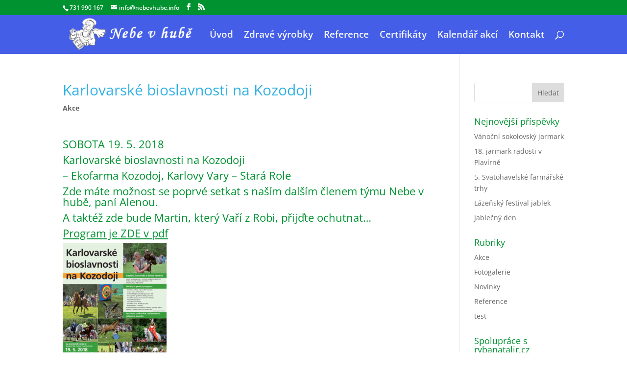

--- FILE ---
content_type: text/css
request_url: https://nebevhube.info/wp-content/et-cache/global/et-divi-customizer-global.min.css?ver=1766416889
body_size: 1678
content:
#et_search_icon:hover,.mobile_menu_bar:before,.mobile_menu_bar:after,.et_toggle_slide_menu:after,.et-social-icon a:hover,.et_pb_sum,.et_pb_pricing li a,.et_pb_pricing_table_button,.et_overlay:before,.entry-summary p.price ins,.et_pb_member_social_links a:hover,.et_pb_widget li a:hover,.et_pb_filterable_portfolio .et_pb_portfolio_filters li a.active,.et_pb_filterable_portfolio .et_pb_portofolio_pagination ul li a.active,.et_pb_gallery .et_pb_gallery_pagination ul li a.active,.wp-pagenavi span.current,.wp-pagenavi a:hover,.nav-single a,.tagged_as a,.posted_in a{color:#445ee7}.et_pb_contact_submit,.et_password_protected_form .et_submit_button,.et_pb_bg_layout_light .et_pb_newsletter_button,.comment-reply-link,.form-submit .et_pb_button,.et_pb_bg_layout_light .et_pb_promo_button,.et_pb_bg_layout_light .et_pb_more_button,.et_pb_contact p input[type="checkbox"]:checked+label i:before,.et_pb_bg_layout_light.et_pb_module.et_pb_button{color:#445ee7}.footer-widget h4{color:#445ee7}.et-search-form,.nav li ul,.et_mobile_menu,.footer-widget li:before,.et_pb_pricing li:before,blockquote{border-color:#445ee7}.et_pb_counter_amount,.et_pb_featured_table .et_pb_pricing_heading,.et_quote_content,.et_link_content,.et_audio_content,.et_pb_post_slider.et_pb_bg_layout_dark,.et_slide_in_menu_container,.et_pb_contact p input[type="radio"]:checked+label i:before{background-color:#445ee7}a{color:#445ee7}#main-header,#main-header .nav li ul,.et-search-form,#main-header .et_mobile_menu{background-color:#445ee7}.nav li ul{border-color:#009231}.et_secondary_nav_enabled #page-container #top-header{background-color:#009231!important}#et-secondary-nav li ul{background-color:#009231}.et_header_style_centered .mobile_nav .select_page,.et_header_style_split .mobile_nav .select_page,.et_nav_text_color_light #top-menu>li>a,.et_nav_text_color_dark #top-menu>li>a,#top-menu a,.et_mobile_menu li a,.et_nav_text_color_light .et_mobile_menu li a,.et_nav_text_color_dark .et_mobile_menu li a,#et_search_icon:before,.et_search_form_container input,span.et_close_search_field:after,#et-top-navigation .et-cart-info{color:rgba(255,255,255,0.94)}.et_search_form_container input::-moz-placeholder{color:rgba(255,255,255,0.94)}.et_search_form_container input::-webkit-input-placeholder{color:rgba(255,255,255,0.94)}.et_search_form_container input:-ms-input-placeholder{color:rgba(255,255,255,0.94)}#main-header .nav li ul a{color:#ffffff}#top-menu li a{font-size:19px}body.et_vertical_nav .container.et_search_form_container .et-search-form input{font-size:19px!important}#top-menu li.current-menu-ancestor>a,#top-menu li.current-menu-item>a,#top-menu li.current_page_item>a{color:#ffffff}#main-footer .footer-widget h4,#main-footer .widget_block h1,#main-footer .widget_block h2,#main-footer .widget_block h3,#main-footer .widget_block h4,#main-footer .widget_block h5,#main-footer .widget_block h6{color:#445ee7}.footer-widget li:before{border-color:#445ee7}.footer-widget .et_pb_widget div,.footer-widget .et_pb_widget ul,.footer-widget .et_pb_widget ol,.footer-widget .et_pb_widget label{line-height:1.7em}#et-footer-nav .bottom-nav li.current-menu-item a{color:#445ee7}#footer-bottom{background-color:#009231}#footer-info,#footer-info a{color:#ffffff}#footer-bottom .et-social-icon a{color:#ffffff}body .et_pb_button{border-color:#445ee7}body.et_pb_button_helper_class .et_pb_button,body.et_pb_button_helper_class .et_pb_module.et_pb_button{color:#445ee7}body .et_pb_bg_layout_light.et_pb_button:hover,body .et_pb_bg_layout_light .et_pb_button:hover,body .et_pb_button:hover{color:#ffffff!important;background-color:#445ee7;border-color:#445ee7!important}@media only screen and (min-width:981px){#logo{max-height:88%}.et_pb_svg_logo #logo{height:88%}.et_header_style_centered.et_hide_primary_logo #main-header:not(.et-fixed-header) .logo_container,.et_header_style_centered.et_hide_fixed_logo #main-header.et-fixed-header .logo_container{height:11.88px}.et_fixed_nav #page-container .et-fixed-header#top-header{background-color:#009231!important}.et_fixed_nav #page-container .et-fixed-header#top-header #et-secondary-nav li ul{background-color:#009231}.et-fixed-header #top-menu li a{font-size:16px}.et-fixed-header #top-menu a,.et-fixed-header #et_search_icon:before,.et-fixed-header #et_top_search .et-search-form input,.et-fixed-header .et_search_form_container input,.et-fixed-header .et_close_search_field:after,.et-fixed-header #et-top-navigation .et-cart-info{color:rgba(255,255,255,0.94)!important}.et-fixed-header .et_search_form_container input::-moz-placeholder{color:rgba(255,255,255,0.94)!important}.et-fixed-header .et_search_form_container input::-webkit-input-placeholder{color:rgba(255,255,255,0.94)!important}.et-fixed-header .et_search_form_container input:-ms-input-placeholder{color:rgba(255,255,255,0.94)!important}.et-fixed-header #top-menu li.current-menu-ancestor>a,.et-fixed-header #top-menu li.current-menu-item>a,.et-fixed-header #top-menu li.current_page_item>a{color:#ffffff!important}}@media only screen and (min-width:1350px){.et_pb_row{padding:27px 0}.et_pb_section{padding:54px 0}.single.et_pb_pagebuilder_layout.et_full_width_page .et_post_meta_wrapper{padding-top:81px}.et_pb_fullwidth_section{padding:0}}@media only screen and (max-width:980px){.et_header_style_centered .mobile_nav .select_page,.et_header_style_split .mobile_nav .select_page,.et_mobile_menu li a,.mobile_menu_bar:before,.et_nav_text_color_light #top-menu>li>a,.et_nav_text_color_dark #top-menu>li>a,#top-menu a,.et_mobile_menu li a,#et_search_icon:before,#et_top_search .et-search-form input,.et_search_form_container input,#et-top-navigation .et-cart-info{color:#ffffff}.et_close_search_field:after{color:#ffffff!important}.et_search_form_container input::-moz-placeholder{color:#ffffff}.et_search_form_container input::-webkit-input-placeholder{color:#ffffff}.et_search_form_container input:-ms-input-placeholder{color:#ffffff}body,.et_pb_column_1_2 .et_quote_content blockquote cite,.et_pb_column_1_2 .et_link_content a.et_link_main_url,.et_pb_column_1_3 .et_quote_content blockquote cite,.et_pb_column_3_8 .et_quote_content blockquote cite,.et_pb_column_1_4 .et_quote_content blockquote cite,.et_pb_blog_grid .et_quote_content blockquote cite,.et_pb_column_1_3 .et_link_content a.et_link_main_url,.et_pb_column_3_8 .et_link_content a.et_link_main_url,.et_pb_column_1_4 .et_link_content a.et_link_main_url,.et_pb_blog_grid .et_link_content a.et_link_main_url{font-size:22px}.et_pb_slider.et_pb_module .et_pb_slides .et_pb_slide_content,.et_pb_best_value{font-size:25px}}@media only screen and (max-width:767px){.et_pb_section{padding:37px 0}.et_pb_section.et_pb_fullwidth_section{padding:0}.et_pb_row,.et_pb_column .et_pb_row_inner{padding:37px 0}}#werich img{position:relative;top:-60px;left:-5px}h1.main_title,h1,h2{color:#445EE7}h2,h3,h4,h5,h6{color:#009231}.et_pb_slide_overlay_container{border-radius:8px}.et_pb_post{border-radius:8px}h2.entry-title{padding-top:40px;font-weight:bolder}h1{color:#33B1E3}p.post-meta a{font-weight:bolder}div.et_pb_team_member_image img{position:relative;left:80px}.et_pb_member_position{font-weight:bold}.pagination .alignleft a,.pagination .alignright a{color:#009231;background:#fff;border-radius:3px;font-size:22px;padding:5px 15px;border:#009231 solid 2px}.pagination .alignleft a:hover,.alignright a:hover{background:#009231;color:#fff}.form-submit input#submit:hover{color:#fff}a.more-link{font-size:18px;width:90%;height:50px}.wpcf7 label span input,.wpcf7 label span input,.wpcf7 label span textarea,span.captcha-image{border:1px solid #445EE7;width:60%;height:50px;margin:0 auto;padding:5px;font-size:16px}.wpcf7 label span textarea{height:100px}span.wpcf7-form-control-wrap label{color:#445EE7}span.captcha-image{height:110px}.wpcf7 p input.wpcf7-submit{width:150px;color:#fff;background:#445EE7;height:50px;border-radius:5px;font-size:16px;font-weight:bold}.wpcf7 p input.wpcf7-submit:hover{color:#445EE7;background:#fff}.wpcf7 label{color:#445EE7;font-size:16px}